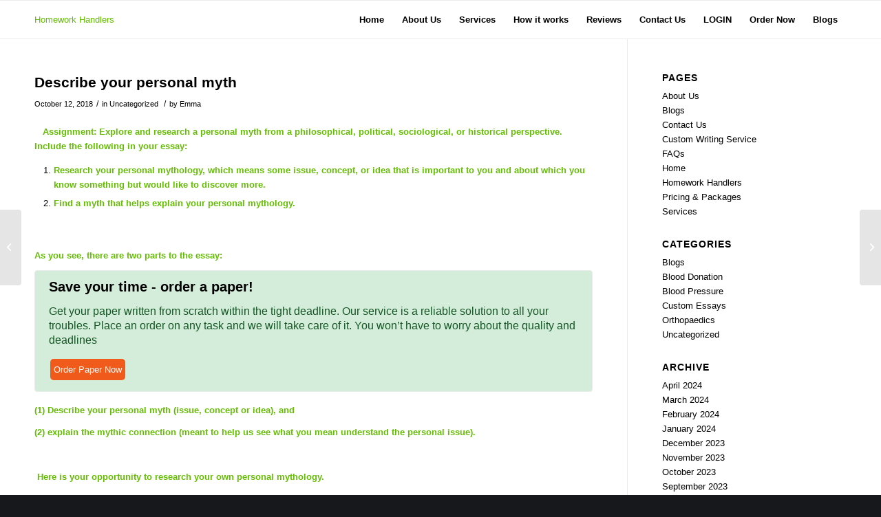

--- FILE ---
content_type: text/html; charset=UTF-8
request_url: https://homeworkhandlers.com/describe-your-personal-myth/
body_size: 17931
content:
<!DOCTYPE html>
<html lang="en-US" class="html_stretched responsive av-preloader-disabled av-default-lightbox  html_header_top html_logo_left html_main_nav_header html_menu_right html_custom html_header_sticky html_header_shrinking_disabled html_mobile_menu_phone html_header_searchicon_disabled html_content_align_center html_header_unstick_top_disabled html_header_stretch_disabled html_av-overlay-side html_av-overlay-side-classic html_av-submenu-noclone html_entry_id_10660 av-cookies-no-cookie-consent av-no-preview html_text_menu_active ">
<head>
<meta charset="UTF-8" />
<meta name="robots" content="index, follow" />


<!-- mobile setting -->
<meta name="viewport" content="width=device-width, initial-scale=1">

<!-- Scripts/CSS and wp_head hook -->
<title>Describe your personal myth &#8211; Homework Handlers</title>
<meta name='robots' content='max-image-preview:large' />
<link rel='dns-prefetch' href='//maxcdn.bootstrapcdn.com' />
<link rel="alternate" type="application/rss+xml" title="Homework Handlers &raquo; Feed" href="https://homeworkhandlers.com/feed/" />
<link rel="alternate" title="oEmbed (JSON)" type="application/json+oembed" href="https://homeworkhandlers.com/wp-json/oembed/1.0/embed?url=https%3A%2F%2Fhomeworkhandlers.com%2Fdescribe-your-personal-myth%2F" />
<link rel="alternate" title="oEmbed (XML)" type="text/xml+oembed" href="https://homeworkhandlers.com/wp-json/oembed/1.0/embed?url=https%3A%2F%2Fhomeworkhandlers.com%2Fdescribe-your-personal-myth%2F&#038;format=xml" />
<style id='wp-img-auto-sizes-contain-inline-css' type='text/css'>
img:is([sizes=auto i],[sizes^="auto," i]){contain-intrinsic-size:3000px 1500px}
/*# sourceURL=wp-img-auto-sizes-contain-inline-css */
</style>
<link rel='stylesheet' id='pt-cv-public-style-css' href='https://homeworkhandlers.com/wp-content/plugins/content-views-query-and-display-post-page/public/assets/css/cv.css?ver=4.3' type='text/css' media='all' />
<style id='wp-emoji-styles-inline-css' type='text/css'>

	img.wp-smiley, img.emoji {
		display: inline !important;
		border: none !important;
		box-shadow: none !important;
		height: 1em !important;
		width: 1em !important;
		margin: 0 0.07em !important;
		vertical-align: -0.1em !important;
		background: none !important;
		padding: 0 !important;
	}
/*# sourceURL=wp-emoji-styles-inline-css */
</style>
<style id='wp-block-library-inline-css' type='text/css'>
:root{--wp-block-synced-color:#7a00df;--wp-block-synced-color--rgb:122,0,223;--wp-bound-block-color:var(--wp-block-synced-color);--wp-editor-canvas-background:#ddd;--wp-admin-theme-color:#007cba;--wp-admin-theme-color--rgb:0,124,186;--wp-admin-theme-color-darker-10:#006ba1;--wp-admin-theme-color-darker-10--rgb:0,107,160.5;--wp-admin-theme-color-darker-20:#005a87;--wp-admin-theme-color-darker-20--rgb:0,90,135;--wp-admin-border-width-focus:2px}@media (min-resolution:192dpi){:root{--wp-admin-border-width-focus:1.5px}}.wp-element-button{cursor:pointer}:root .has-very-light-gray-background-color{background-color:#eee}:root .has-very-dark-gray-background-color{background-color:#313131}:root .has-very-light-gray-color{color:#eee}:root .has-very-dark-gray-color{color:#313131}:root .has-vivid-green-cyan-to-vivid-cyan-blue-gradient-background{background:linear-gradient(135deg,#00d084,#0693e3)}:root .has-purple-crush-gradient-background{background:linear-gradient(135deg,#34e2e4,#4721fb 50%,#ab1dfe)}:root .has-hazy-dawn-gradient-background{background:linear-gradient(135deg,#faaca8,#dad0ec)}:root .has-subdued-olive-gradient-background{background:linear-gradient(135deg,#fafae1,#67a671)}:root .has-atomic-cream-gradient-background{background:linear-gradient(135deg,#fdd79a,#004a59)}:root .has-nightshade-gradient-background{background:linear-gradient(135deg,#330968,#31cdcf)}:root .has-midnight-gradient-background{background:linear-gradient(135deg,#020381,#2874fc)}:root{--wp--preset--font-size--normal:16px;--wp--preset--font-size--huge:42px}.has-regular-font-size{font-size:1em}.has-larger-font-size{font-size:2.625em}.has-normal-font-size{font-size:var(--wp--preset--font-size--normal)}.has-huge-font-size{font-size:var(--wp--preset--font-size--huge)}.has-text-align-center{text-align:center}.has-text-align-left{text-align:left}.has-text-align-right{text-align:right}.has-fit-text{white-space:nowrap!important}#end-resizable-editor-section{display:none}.aligncenter{clear:both}.items-justified-left{justify-content:flex-start}.items-justified-center{justify-content:center}.items-justified-right{justify-content:flex-end}.items-justified-space-between{justify-content:space-between}.screen-reader-text{border:0;clip-path:inset(50%);height:1px;margin:-1px;overflow:hidden;padding:0;position:absolute;width:1px;word-wrap:normal!important}.screen-reader-text:focus{background-color:#ddd;clip-path:none;color:#444;display:block;font-size:1em;height:auto;left:5px;line-height:normal;padding:15px 23px 14px;text-decoration:none;top:5px;width:auto;z-index:100000}html :where(.has-border-color){border-style:solid}html :where([style*=border-top-color]){border-top-style:solid}html :where([style*=border-right-color]){border-right-style:solid}html :where([style*=border-bottom-color]){border-bottom-style:solid}html :where([style*=border-left-color]){border-left-style:solid}html :where([style*=border-width]){border-style:solid}html :where([style*=border-top-width]){border-top-style:solid}html :where([style*=border-right-width]){border-right-style:solid}html :where([style*=border-bottom-width]){border-bottom-style:solid}html :where([style*=border-left-width]){border-left-style:solid}html :where(img[class*=wp-image-]){height:auto;max-width:100%}:where(figure){margin:0 0 1em}html :where(.is-position-sticky){--wp-admin--admin-bar--position-offset:var(--wp-admin--admin-bar--height,0px)}@media screen and (max-width:600px){html :where(.is-position-sticky){--wp-admin--admin-bar--position-offset:0px}}

/*# sourceURL=wp-block-library-inline-css */
</style><style id='wp-block-heading-inline-css' type='text/css'>
h1:where(.wp-block-heading).has-background,h2:where(.wp-block-heading).has-background,h3:where(.wp-block-heading).has-background,h4:where(.wp-block-heading).has-background,h5:where(.wp-block-heading).has-background,h6:where(.wp-block-heading).has-background{padding:1.25em 2.375em}h1.has-text-align-left[style*=writing-mode]:where([style*=vertical-lr]),h1.has-text-align-right[style*=writing-mode]:where([style*=vertical-rl]),h2.has-text-align-left[style*=writing-mode]:where([style*=vertical-lr]),h2.has-text-align-right[style*=writing-mode]:where([style*=vertical-rl]),h3.has-text-align-left[style*=writing-mode]:where([style*=vertical-lr]),h3.has-text-align-right[style*=writing-mode]:where([style*=vertical-rl]),h4.has-text-align-left[style*=writing-mode]:where([style*=vertical-lr]),h4.has-text-align-right[style*=writing-mode]:where([style*=vertical-rl]),h5.has-text-align-left[style*=writing-mode]:where([style*=vertical-lr]),h5.has-text-align-right[style*=writing-mode]:where([style*=vertical-rl]),h6.has-text-align-left[style*=writing-mode]:where([style*=vertical-lr]),h6.has-text-align-right[style*=writing-mode]:where([style*=vertical-rl]){rotate:180deg}
/*# sourceURL=https://homeworkhandlers.com/wp-includes/blocks/heading/style.min.css */
</style>
<style id='wp-block-image-inline-css' type='text/css'>
.wp-block-image>a,.wp-block-image>figure>a{display:inline-block}.wp-block-image img{box-sizing:border-box;height:auto;max-width:100%;vertical-align:bottom}@media not (prefers-reduced-motion){.wp-block-image img.hide{visibility:hidden}.wp-block-image img.show{animation:show-content-image .4s}}.wp-block-image[style*=border-radius] img,.wp-block-image[style*=border-radius]>a{border-radius:inherit}.wp-block-image.has-custom-border img{box-sizing:border-box}.wp-block-image.aligncenter{text-align:center}.wp-block-image.alignfull>a,.wp-block-image.alignwide>a{width:100%}.wp-block-image.alignfull img,.wp-block-image.alignwide img{height:auto;width:100%}.wp-block-image .aligncenter,.wp-block-image .alignleft,.wp-block-image .alignright,.wp-block-image.aligncenter,.wp-block-image.alignleft,.wp-block-image.alignright{display:table}.wp-block-image .aligncenter>figcaption,.wp-block-image .alignleft>figcaption,.wp-block-image .alignright>figcaption,.wp-block-image.aligncenter>figcaption,.wp-block-image.alignleft>figcaption,.wp-block-image.alignright>figcaption{caption-side:bottom;display:table-caption}.wp-block-image .alignleft{float:left;margin:.5em 1em .5em 0}.wp-block-image .alignright{float:right;margin:.5em 0 .5em 1em}.wp-block-image .aligncenter{margin-left:auto;margin-right:auto}.wp-block-image :where(figcaption){margin-bottom:1em;margin-top:.5em}.wp-block-image.is-style-circle-mask img{border-radius:9999px}@supports ((-webkit-mask-image:none) or (mask-image:none)) or (-webkit-mask-image:none){.wp-block-image.is-style-circle-mask img{border-radius:0;-webkit-mask-image:url('data:image/svg+xml;utf8,<svg viewBox="0 0 100 100" xmlns="http://www.w3.org/2000/svg"><circle cx="50" cy="50" r="50"/></svg>');mask-image:url('data:image/svg+xml;utf8,<svg viewBox="0 0 100 100" xmlns="http://www.w3.org/2000/svg"><circle cx="50" cy="50" r="50"/></svg>');mask-mode:alpha;-webkit-mask-position:center;mask-position:center;-webkit-mask-repeat:no-repeat;mask-repeat:no-repeat;-webkit-mask-size:contain;mask-size:contain}}:root :where(.wp-block-image.is-style-rounded img,.wp-block-image .is-style-rounded img){border-radius:9999px}.wp-block-image figure{margin:0}.wp-lightbox-container{display:flex;flex-direction:column;position:relative}.wp-lightbox-container img{cursor:zoom-in}.wp-lightbox-container img:hover+button{opacity:1}.wp-lightbox-container button{align-items:center;backdrop-filter:blur(16px) saturate(180%);background-color:#5a5a5a40;border:none;border-radius:4px;cursor:zoom-in;display:flex;height:20px;justify-content:center;opacity:0;padding:0;position:absolute;right:16px;text-align:center;top:16px;width:20px;z-index:100}@media not (prefers-reduced-motion){.wp-lightbox-container button{transition:opacity .2s ease}}.wp-lightbox-container button:focus-visible{outline:3px auto #5a5a5a40;outline:3px auto -webkit-focus-ring-color;outline-offset:3px}.wp-lightbox-container button:hover{cursor:pointer;opacity:1}.wp-lightbox-container button:focus{opacity:1}.wp-lightbox-container button:focus,.wp-lightbox-container button:hover,.wp-lightbox-container button:not(:hover):not(:active):not(.has-background){background-color:#5a5a5a40;border:none}.wp-lightbox-overlay{box-sizing:border-box;cursor:zoom-out;height:100vh;left:0;overflow:hidden;position:fixed;top:0;visibility:hidden;width:100%;z-index:100000}.wp-lightbox-overlay .close-button{align-items:center;cursor:pointer;display:flex;justify-content:center;min-height:40px;min-width:40px;padding:0;position:absolute;right:calc(env(safe-area-inset-right) + 16px);top:calc(env(safe-area-inset-top) + 16px);z-index:5000000}.wp-lightbox-overlay .close-button:focus,.wp-lightbox-overlay .close-button:hover,.wp-lightbox-overlay .close-button:not(:hover):not(:active):not(.has-background){background:none;border:none}.wp-lightbox-overlay .lightbox-image-container{height:var(--wp--lightbox-container-height);left:50%;overflow:hidden;position:absolute;top:50%;transform:translate(-50%,-50%);transform-origin:top left;width:var(--wp--lightbox-container-width);z-index:9999999999}.wp-lightbox-overlay .wp-block-image{align-items:center;box-sizing:border-box;display:flex;height:100%;justify-content:center;margin:0;position:relative;transform-origin:0 0;width:100%;z-index:3000000}.wp-lightbox-overlay .wp-block-image img{height:var(--wp--lightbox-image-height);min-height:var(--wp--lightbox-image-height);min-width:var(--wp--lightbox-image-width);width:var(--wp--lightbox-image-width)}.wp-lightbox-overlay .wp-block-image figcaption{display:none}.wp-lightbox-overlay button{background:none;border:none}.wp-lightbox-overlay .scrim{background-color:#fff;height:100%;opacity:.9;position:absolute;width:100%;z-index:2000000}.wp-lightbox-overlay.active{visibility:visible}@media not (prefers-reduced-motion){.wp-lightbox-overlay.active{animation:turn-on-visibility .25s both}.wp-lightbox-overlay.active img{animation:turn-on-visibility .35s both}.wp-lightbox-overlay.show-closing-animation:not(.active){animation:turn-off-visibility .35s both}.wp-lightbox-overlay.show-closing-animation:not(.active) img{animation:turn-off-visibility .25s both}.wp-lightbox-overlay.zoom.active{animation:none;opacity:1;visibility:visible}.wp-lightbox-overlay.zoom.active .lightbox-image-container{animation:lightbox-zoom-in .4s}.wp-lightbox-overlay.zoom.active .lightbox-image-container img{animation:none}.wp-lightbox-overlay.zoom.active .scrim{animation:turn-on-visibility .4s forwards}.wp-lightbox-overlay.zoom.show-closing-animation:not(.active){animation:none}.wp-lightbox-overlay.zoom.show-closing-animation:not(.active) .lightbox-image-container{animation:lightbox-zoom-out .4s}.wp-lightbox-overlay.zoom.show-closing-animation:not(.active) .lightbox-image-container img{animation:none}.wp-lightbox-overlay.zoom.show-closing-animation:not(.active) .scrim{animation:turn-off-visibility .4s forwards}}@keyframes show-content-image{0%{visibility:hidden}99%{visibility:hidden}to{visibility:visible}}@keyframes turn-on-visibility{0%{opacity:0}to{opacity:1}}@keyframes turn-off-visibility{0%{opacity:1;visibility:visible}99%{opacity:0;visibility:visible}to{opacity:0;visibility:hidden}}@keyframes lightbox-zoom-in{0%{transform:translate(calc((-100vw + var(--wp--lightbox-scrollbar-width))/2 + var(--wp--lightbox-initial-left-position)),calc(-50vh + var(--wp--lightbox-initial-top-position))) scale(var(--wp--lightbox-scale))}to{transform:translate(-50%,-50%) scale(1)}}@keyframes lightbox-zoom-out{0%{transform:translate(-50%,-50%) scale(1);visibility:visible}99%{visibility:visible}to{transform:translate(calc((-100vw + var(--wp--lightbox-scrollbar-width))/2 + var(--wp--lightbox-initial-left-position)),calc(-50vh + var(--wp--lightbox-initial-top-position))) scale(var(--wp--lightbox-scale));visibility:hidden}}
/*# sourceURL=https://homeworkhandlers.com/wp-includes/blocks/image/style.min.css */
</style>
<style id='wp-block-paragraph-inline-css' type='text/css'>
.is-small-text{font-size:.875em}.is-regular-text{font-size:1em}.is-large-text{font-size:2.25em}.is-larger-text{font-size:3em}.has-drop-cap:not(:focus):first-letter{float:left;font-size:8.4em;font-style:normal;font-weight:100;line-height:.68;margin:.05em .1em 0 0;text-transform:uppercase}body.rtl .has-drop-cap:not(:focus):first-letter{float:none;margin-left:.1em}p.has-drop-cap.has-background{overflow:hidden}:root :where(p.has-background){padding:1.25em 2.375em}:where(p.has-text-color:not(.has-link-color)) a{color:inherit}p.has-text-align-left[style*="writing-mode:vertical-lr"],p.has-text-align-right[style*="writing-mode:vertical-rl"]{rotate:180deg}
/*# sourceURL=https://homeworkhandlers.com/wp-includes/blocks/paragraph/style.min.css */
</style>
<style id='global-styles-inline-css' type='text/css'>
:root{--wp--preset--aspect-ratio--square: 1;--wp--preset--aspect-ratio--4-3: 4/3;--wp--preset--aspect-ratio--3-4: 3/4;--wp--preset--aspect-ratio--3-2: 3/2;--wp--preset--aspect-ratio--2-3: 2/3;--wp--preset--aspect-ratio--16-9: 16/9;--wp--preset--aspect-ratio--9-16: 9/16;--wp--preset--color--black: #000000;--wp--preset--color--cyan-bluish-gray: #abb8c3;--wp--preset--color--white: #ffffff;--wp--preset--color--pale-pink: #f78da7;--wp--preset--color--vivid-red: #cf2e2e;--wp--preset--color--luminous-vivid-orange: #ff6900;--wp--preset--color--luminous-vivid-amber: #fcb900;--wp--preset--color--light-green-cyan: #7bdcb5;--wp--preset--color--vivid-green-cyan: #00d084;--wp--preset--color--pale-cyan-blue: #8ed1fc;--wp--preset--color--vivid-cyan-blue: #0693e3;--wp--preset--color--vivid-purple: #9b51e0;--wp--preset--gradient--vivid-cyan-blue-to-vivid-purple: linear-gradient(135deg,rgb(6,147,227) 0%,rgb(155,81,224) 100%);--wp--preset--gradient--light-green-cyan-to-vivid-green-cyan: linear-gradient(135deg,rgb(122,220,180) 0%,rgb(0,208,130) 100%);--wp--preset--gradient--luminous-vivid-amber-to-luminous-vivid-orange: linear-gradient(135deg,rgb(252,185,0) 0%,rgb(255,105,0) 100%);--wp--preset--gradient--luminous-vivid-orange-to-vivid-red: linear-gradient(135deg,rgb(255,105,0) 0%,rgb(207,46,46) 100%);--wp--preset--gradient--very-light-gray-to-cyan-bluish-gray: linear-gradient(135deg,rgb(238,238,238) 0%,rgb(169,184,195) 100%);--wp--preset--gradient--cool-to-warm-spectrum: linear-gradient(135deg,rgb(74,234,220) 0%,rgb(151,120,209) 20%,rgb(207,42,186) 40%,rgb(238,44,130) 60%,rgb(251,105,98) 80%,rgb(254,248,76) 100%);--wp--preset--gradient--blush-light-purple: linear-gradient(135deg,rgb(255,206,236) 0%,rgb(152,150,240) 100%);--wp--preset--gradient--blush-bordeaux: linear-gradient(135deg,rgb(254,205,165) 0%,rgb(254,45,45) 50%,rgb(107,0,62) 100%);--wp--preset--gradient--luminous-dusk: linear-gradient(135deg,rgb(255,203,112) 0%,rgb(199,81,192) 50%,rgb(65,88,208) 100%);--wp--preset--gradient--pale-ocean: linear-gradient(135deg,rgb(255,245,203) 0%,rgb(182,227,212) 50%,rgb(51,167,181) 100%);--wp--preset--gradient--electric-grass: linear-gradient(135deg,rgb(202,248,128) 0%,rgb(113,206,126) 100%);--wp--preset--gradient--midnight: linear-gradient(135deg,rgb(2,3,129) 0%,rgb(40,116,252) 100%);--wp--preset--font-size--small: 13px;--wp--preset--font-size--medium: 20px;--wp--preset--font-size--large: 36px;--wp--preset--font-size--x-large: 42px;--wp--preset--spacing--20: 0.44rem;--wp--preset--spacing--30: 0.67rem;--wp--preset--spacing--40: 1rem;--wp--preset--spacing--50: 1.5rem;--wp--preset--spacing--60: 2.25rem;--wp--preset--spacing--70: 3.38rem;--wp--preset--spacing--80: 5.06rem;--wp--preset--shadow--natural: 6px 6px 9px rgba(0, 0, 0, 0.2);--wp--preset--shadow--deep: 12px 12px 50px rgba(0, 0, 0, 0.4);--wp--preset--shadow--sharp: 6px 6px 0px rgba(0, 0, 0, 0.2);--wp--preset--shadow--outlined: 6px 6px 0px -3px rgb(255, 255, 255), 6px 6px rgb(0, 0, 0);--wp--preset--shadow--crisp: 6px 6px 0px rgb(0, 0, 0);}:where(.is-layout-flex){gap: 0.5em;}:where(.is-layout-grid){gap: 0.5em;}body .is-layout-flex{display: flex;}.is-layout-flex{flex-wrap: wrap;align-items: center;}.is-layout-flex > :is(*, div){margin: 0;}body .is-layout-grid{display: grid;}.is-layout-grid > :is(*, div){margin: 0;}:where(.wp-block-columns.is-layout-flex){gap: 2em;}:where(.wp-block-columns.is-layout-grid){gap: 2em;}:where(.wp-block-post-template.is-layout-flex){gap: 1.25em;}:where(.wp-block-post-template.is-layout-grid){gap: 1.25em;}.has-black-color{color: var(--wp--preset--color--black) !important;}.has-cyan-bluish-gray-color{color: var(--wp--preset--color--cyan-bluish-gray) !important;}.has-white-color{color: var(--wp--preset--color--white) !important;}.has-pale-pink-color{color: var(--wp--preset--color--pale-pink) !important;}.has-vivid-red-color{color: var(--wp--preset--color--vivid-red) !important;}.has-luminous-vivid-orange-color{color: var(--wp--preset--color--luminous-vivid-orange) !important;}.has-luminous-vivid-amber-color{color: var(--wp--preset--color--luminous-vivid-amber) !important;}.has-light-green-cyan-color{color: var(--wp--preset--color--light-green-cyan) !important;}.has-vivid-green-cyan-color{color: var(--wp--preset--color--vivid-green-cyan) !important;}.has-pale-cyan-blue-color{color: var(--wp--preset--color--pale-cyan-blue) !important;}.has-vivid-cyan-blue-color{color: var(--wp--preset--color--vivid-cyan-blue) !important;}.has-vivid-purple-color{color: var(--wp--preset--color--vivid-purple) !important;}.has-black-background-color{background-color: var(--wp--preset--color--black) !important;}.has-cyan-bluish-gray-background-color{background-color: var(--wp--preset--color--cyan-bluish-gray) !important;}.has-white-background-color{background-color: var(--wp--preset--color--white) !important;}.has-pale-pink-background-color{background-color: var(--wp--preset--color--pale-pink) !important;}.has-vivid-red-background-color{background-color: var(--wp--preset--color--vivid-red) !important;}.has-luminous-vivid-orange-background-color{background-color: var(--wp--preset--color--luminous-vivid-orange) !important;}.has-luminous-vivid-amber-background-color{background-color: var(--wp--preset--color--luminous-vivid-amber) !important;}.has-light-green-cyan-background-color{background-color: var(--wp--preset--color--light-green-cyan) !important;}.has-vivid-green-cyan-background-color{background-color: var(--wp--preset--color--vivid-green-cyan) !important;}.has-pale-cyan-blue-background-color{background-color: var(--wp--preset--color--pale-cyan-blue) !important;}.has-vivid-cyan-blue-background-color{background-color: var(--wp--preset--color--vivid-cyan-blue) !important;}.has-vivid-purple-background-color{background-color: var(--wp--preset--color--vivid-purple) !important;}.has-black-border-color{border-color: var(--wp--preset--color--black) !important;}.has-cyan-bluish-gray-border-color{border-color: var(--wp--preset--color--cyan-bluish-gray) !important;}.has-white-border-color{border-color: var(--wp--preset--color--white) !important;}.has-pale-pink-border-color{border-color: var(--wp--preset--color--pale-pink) !important;}.has-vivid-red-border-color{border-color: var(--wp--preset--color--vivid-red) !important;}.has-luminous-vivid-orange-border-color{border-color: var(--wp--preset--color--luminous-vivid-orange) !important;}.has-luminous-vivid-amber-border-color{border-color: var(--wp--preset--color--luminous-vivid-amber) !important;}.has-light-green-cyan-border-color{border-color: var(--wp--preset--color--light-green-cyan) !important;}.has-vivid-green-cyan-border-color{border-color: var(--wp--preset--color--vivid-green-cyan) !important;}.has-pale-cyan-blue-border-color{border-color: var(--wp--preset--color--pale-cyan-blue) !important;}.has-vivid-cyan-blue-border-color{border-color: var(--wp--preset--color--vivid-cyan-blue) !important;}.has-vivid-purple-border-color{border-color: var(--wp--preset--color--vivid-purple) !important;}.has-vivid-cyan-blue-to-vivid-purple-gradient-background{background: var(--wp--preset--gradient--vivid-cyan-blue-to-vivid-purple) !important;}.has-light-green-cyan-to-vivid-green-cyan-gradient-background{background: var(--wp--preset--gradient--light-green-cyan-to-vivid-green-cyan) !important;}.has-luminous-vivid-amber-to-luminous-vivid-orange-gradient-background{background: var(--wp--preset--gradient--luminous-vivid-amber-to-luminous-vivid-orange) !important;}.has-luminous-vivid-orange-to-vivid-red-gradient-background{background: var(--wp--preset--gradient--luminous-vivid-orange-to-vivid-red) !important;}.has-very-light-gray-to-cyan-bluish-gray-gradient-background{background: var(--wp--preset--gradient--very-light-gray-to-cyan-bluish-gray) !important;}.has-cool-to-warm-spectrum-gradient-background{background: var(--wp--preset--gradient--cool-to-warm-spectrum) !important;}.has-blush-light-purple-gradient-background{background: var(--wp--preset--gradient--blush-light-purple) !important;}.has-blush-bordeaux-gradient-background{background: var(--wp--preset--gradient--blush-bordeaux) !important;}.has-luminous-dusk-gradient-background{background: var(--wp--preset--gradient--luminous-dusk) !important;}.has-pale-ocean-gradient-background{background: var(--wp--preset--gradient--pale-ocean) !important;}.has-electric-grass-gradient-background{background: var(--wp--preset--gradient--electric-grass) !important;}.has-midnight-gradient-background{background: var(--wp--preset--gradient--midnight) !important;}.has-small-font-size{font-size: var(--wp--preset--font-size--small) !important;}.has-medium-font-size{font-size: var(--wp--preset--font-size--medium) !important;}.has-large-font-size{font-size: var(--wp--preset--font-size--large) !important;}.has-x-large-font-size{font-size: var(--wp--preset--font-size--x-large) !important;}
/*# sourceURL=global-styles-inline-css */
</style>

<style id='classic-theme-styles-inline-css' type='text/css'>
/*! This file is auto-generated */
.wp-block-button__link{color:#fff;background-color:#32373c;border-radius:9999px;box-shadow:none;text-decoration:none;padding:calc(.667em + 2px) calc(1.333em + 2px);font-size:1.125em}.wp-block-file__button{background:#32373c;color:#fff;text-decoration:none}
/*# sourceURL=/wp-includes/css/classic-themes.min.css */
</style>
<link rel='stylesheet' id='inf-font-awesome-css' href='https://homeworkhandlers.com/wp-content/plugins/blog-designer-pack/assets/css/font-awesome.min.css?ver=4.0.9' type='text/css' media='all' />
<link rel='stylesheet' id='owl-carousel-css' href='https://homeworkhandlers.com/wp-content/plugins/blog-designer-pack/assets/css/owl.carousel.min.css?ver=4.0.9' type='text/css' media='all' />
<link rel='stylesheet' id='bdpp-public-style-css' href='https://homeworkhandlers.com/wp-content/plugins/blog-designer-pack/assets/css/bdpp-public.min.css?ver=4.0.9' type='text/css' media='all' />
<link rel='stylesheet' id='mediaelement-css' href='https://homeworkhandlers.com/wp-includes/js/mediaelement/mediaelementplayer-legacy.min.css?ver=4.2.17' type='text/css' media='all' />
<link rel='stylesheet' id='wp-mediaelement-css' href='https://homeworkhandlers.com/wp-includes/js/mediaelement/wp-mediaelement.min.css?ver=6.9' type='text/css' media='all' />
<link rel='stylesheet' id='bootstrap_css-css' href='//maxcdn.bootstrapcdn.com/bootstrap/4.1.1/css/bootstrap.min.css?ver=6.9' type='text/css' media='all' />
<link rel='stylesheet' id='avia-merged-styles-css' href='https://homeworkhandlers.com/wp-content/uploads/dynamic_avia/avia-merged-styles-97aab0661aa2c03a7da1e39ffa7f22e7.css' type='text/css' media='all' />
<script type="text/javascript" src="https://homeworkhandlers.com/wp-includes/js/jquery/jquery.min.js?ver=3.7.1" id="jquery-core-js"></script>
<script type="text/javascript" src="https://homeworkhandlers.com/wp-includes/js/jquery/jquery-migrate.min.js?ver=3.4.1" id="jquery-migrate-js"></script>
<script type="text/javascript" src="//maxcdn.bootstrapcdn.com/bootstrap/4.1.1/js/bootstrap.min.js?ver=6.9" id="jqueryexample-js"></script>
<link rel="https://api.w.org/" href="https://homeworkhandlers.com/wp-json/" /><link rel="alternate" title="JSON" type="application/json" href="https://homeworkhandlers.com/wp-json/wp/v2/posts/10660" /><link rel="EditURI" type="application/rsd+xml" title="RSD" href="https://homeworkhandlers.com/xmlrpc.php?rsd" />
<meta name="generator" content="WordPress 6.9" />
<link rel="canonical" href="https://homeworkhandlers.com/describe-your-personal-myth/" />
<link rel='shortlink' href='https://homeworkhandlers.com/?p=10660' />
<link rel="profile" href="http://gmpg.org/xfn/11" />
<link rel="alternate" type="application/rss+xml" title="Homework Handlers RSS2 Feed" href="https://homeworkhandlers.com/feed/" />
<link rel="pingback" href="https://homeworkhandlers.com/xmlrpc.php" />

<style type='text/css' media='screen'>
 #top #header_main > .container, #top #header_main > .container .main_menu  .av-main-nav > li > a, #top #header_main #menu-item-shop .cart_dropdown_link{ height:55px; line-height: 55px; }
 .html_top_nav_header .av-logo-container{ height:55px;  }
 .html_header_top.html_header_sticky #top #wrap_all #main{ padding-top:55px; } 
</style>
<!--[if lt IE 9]><script src="https://homeworkhandlers.com/wp-content/themes/enfold/js/html5shiv.js"></script><![endif]-->


<!-- To speed up the rendering and to display the site as fast as possible to the user we include some styles and scripts for above the fold content inline -->
<script type="text/javascript">'use strict';var avia_is_mobile=!1;if(/Android|webOS|iPhone|iPad|iPod|BlackBerry|IEMobile|Opera Mini/i.test(navigator.userAgent)&&'ontouchstart' in document.documentElement){avia_is_mobile=!0;document.documentElement.className+=' avia_mobile '}
else{document.documentElement.className+=' avia_desktop '};document.documentElement.className+=' js_active ';(function(){var e=['-webkit-','-moz-','-ms-',''],n='';for(var t in e){if(e[t]+'transform' in document.documentElement.style){document.documentElement.className+=' avia_transform ';n=e[t]+'transform'};if(e[t]+'perspective' in document.documentElement.style)document.documentElement.className+=' avia_transform3d '};if(typeof document.getElementsByClassName=='function'&&typeof document.documentElement.getBoundingClientRect=='function'&&avia_is_mobile==!1){if(n&&window.innerHeight>0){setTimeout(function(){var e=0,o={},a=0,t=document.getElementsByClassName('av-parallax'),i=window.pageYOffset||document.documentElement.scrollTop;for(e=0;e<t.length;e++){t[e].style.top='0px';o=t[e].getBoundingClientRect();a=Math.ceil((window.innerHeight+i-o.top)*0.3);t[e].style[n]='translate(0px, '+a+'px)';t[e].style.top='auto';t[e].className+=' enabled-parallax '}},50)}}})();</script><link rel="icon" href="https://homeworkhandlers.com/wp-content/uploads/2018/08/cropped-aplus-white-BG--32x32.jpg" sizes="32x32" />
<link rel="icon" href="https://homeworkhandlers.com/wp-content/uploads/2018/08/cropped-aplus-white-BG--192x192.jpg" sizes="192x192" />
<link rel="apple-touch-icon" href="https://homeworkhandlers.com/wp-content/uploads/2018/08/cropped-aplus-white-BG--180x180.jpg" />
<meta name="msapplication-TileImage" content="https://homeworkhandlers.com/wp-content/uploads/2018/08/cropped-aplus-white-BG--270x270.jpg" />
<style type='text/css'>
@font-face {font-family: 'entypo-fontello'; font-weight: normal; font-style: normal; font-display: auto;
src: url('https://homeworkhandlers.com/wp-content/themes/enfold/config-templatebuilder/avia-template-builder/assets/fonts/entypo-fontello.eot');
src: url('https://homeworkhandlers.com/wp-content/themes/enfold/config-templatebuilder/avia-template-builder/assets/fonts/entypo-fontello.eot?#iefix') format('embedded-opentype'), 
url('https://homeworkhandlers.com/wp-content/themes/enfold/config-templatebuilder/avia-template-builder/assets/fonts/entypo-fontello.woff') format('woff'), 
url('https://homeworkhandlers.com/wp-content/themes/enfold/config-templatebuilder/avia-template-builder/assets/fonts/entypo-fontello.ttf') format('truetype'), 
url('https://homeworkhandlers.com/wp-content/themes/enfold/config-templatebuilder/avia-template-builder/assets/fonts/entypo-fontello.svg#entypo-fontello') format('svg');
} #top .avia-font-entypo-fontello, body .avia-font-entypo-fontello, html body [data-av_iconfont='entypo-fontello']:before{ font-family: 'entypo-fontello'; }
</style>

<!--
Debugging Info for Theme support: 

Theme: Enfold
Version: 4.6.3.1
Installed: enfold
AviaFramework Version: 5.0
AviaBuilder Version: 0.9.5
aviaElementManager Version: 1.0.1
ML:4G-PU:20-PLA:7
WP:6.9
Compress: CSS:all theme files - JS:all theme files
Updates: disabled
PLAu:6
-->
</head>




<body id="top" class="wp-singular post-template-default single single-post postid-10660 single-format-standard wp-theme-enfold  rtl_columns stretched helvetica-neue-websave helvetica_neue" itemscope="itemscope" itemtype="https://schema.org/WebPage" >

	
	<div id='wrap_all'>

	
<header id='header' class='all_colors header_color light_bg_color  av_header_top av_logo_left av_main_nav_header av_menu_right av_custom av_header_sticky av_header_shrinking_disabled av_header_stretch_disabled av_mobile_menu_phone av_header_searchicon_disabled av_header_unstick_top_disabled av_bottom_nav_disabled  av_header_border_disabled'  role="banner" itemscope="itemscope" itemtype="https://schema.org/WPHeader" >

		<div  id='header_main' class='container_wrap container_wrap_logo'>
	
        <div class='container av-logo-container'><div class='inner-container'><span class='logo bg-logo'><a href='https://homeworkhandlers.com/'>Homework Handlers</a></span><nav class='main_menu' data-selectname='Select a page'  role="navigation" itemscope="itemscope" itemtype="https://schema.org/SiteNavigationElement" ><div class="avia-menu av-main-nav-wrap"><ul id="avia-menu" class="menu av-main-nav"><li id="menu-item-209431" class="menu-item menu-item-type-post_type menu-item-object-page menu-item-home menu-item-top-level menu-item-top-level-1"><a href="https://homeworkhandlers.com/" itemprop="url"><span class="avia-bullet"></span><span class="avia-menu-text">Home</span><span class="avia-menu-fx"><span class="avia-arrow-wrap"><span class="avia-arrow"></span></span></span></a></li>
<li id="menu-item-45901" class="menu-item menu-item-type-post_type menu-item-object-page menu-item-top-level menu-item-top-level-2"><a href="https://homeworkhandlers.com/about-us/" itemprop="url"><span class="avia-bullet"></span><span class="avia-menu-text">About Us</span><span class="avia-menu-fx"><span class="avia-arrow-wrap"><span class="avia-arrow"></span></span></span></a></li>
<li id="menu-item-45900" class="menu-item menu-item-type-post_type menu-item-object-page menu-item-has-children menu-item-top-level menu-item-top-level-3"><a href="https://homeworkhandlers.com/services/" itemprop="url"><span class="avia-bullet"></span><span class="avia-menu-text">Services</span><span class="avia-menu-fx"><span class="avia-arrow-wrap"><span class="avia-arrow"></span></span></span></a>


<ul class="sub-menu">
	<li id="menu-item-360878" class="menu-item menu-item-type-post_type menu-item-object-page"><a href="https://homeworkhandlers.com/custom-essays/" itemprop="url"><span class="avia-bullet"></span><span class="avia-menu-text">Custom Writing Service</span></a></li>
</ul>
</li>
<li id="menu-item-209430" class="menu-item menu-item-type-custom menu-item-object-custom menu-item-top-level menu-item-top-level-4"><a href="/#how-it-work" itemprop="url"><span class="avia-bullet"></span><span class="avia-menu-text">How it works</span><span class="avia-menu-fx"><span class="avia-arrow-wrap"><span class="avia-arrow"></span></span></span></a></li>
<li id="menu-item-77501" class="menu-item menu-item-type-custom menu-item-object-custom menu-item-top-level menu-item-top-level-5"><a href="https://homeworkhandlers.com/order/writer/testimonials" itemprop="url"><span class="avia-bullet"></span><span class="avia-menu-text">Reviews</span><span class="avia-menu-fx"><span class="avia-arrow-wrap"><span class="avia-arrow"></span></span></span></a></li>
<li id="menu-item-45899" class="menu-item menu-item-type-post_type menu-item-object-page menu-item-top-level menu-item-top-level-6"><a href="https://homeworkhandlers.com/contact-us/" itemprop="url"><span class="avia-bullet"></span><span class="avia-menu-text">Contact Us</span><span class="avia-menu-fx"><span class="avia-arrow-wrap"><span class="avia-arrow"></span></span></span></a></li>
<li id="menu-item-209420" class="menu-item menu-item-type-custom menu-item-object-custom menu-item-top-level menu-item-top-level-7"><a href="https://homeworkhandlers.com/order/user/login" itemprop="url"><span class="avia-bullet"></span><span class="avia-menu-text">LOGIN</span><span class="avia-menu-fx"><span class="avia-arrow-wrap"><span class="avia-arrow"></span></span></span></a></li>
<li id="menu-item-209366" class="menu-item menu-item-type-custom menu-item-object-custom menu-item-top-level menu-item-top-level-8"><a href="/order" itemprop="url"><span class="avia-bullet"></span><span class="avia-menu-text">Order Now</span><span class="avia-menu-fx"><span class="avia-arrow-wrap"><span class="avia-arrow"></span></span></span></a></li>
<li id="menu-item-360856" class="menu-item menu-item-type-post_type menu-item-object-page menu-item-top-level menu-item-top-level-9"><a href="https://homeworkhandlers.com/blogs/" itemprop="url"><span class="avia-bullet"></span><span class="avia-menu-text">Blogs</span><span class="avia-menu-fx"><span class="avia-arrow-wrap"><span class="avia-arrow"></span></span></span></a></li>
<li class="av-burger-menu-main menu-item-avia-special ">
	        			<a href="#">
							<span class="av-hamburger av-hamburger--spin av-js-hamburger">
					        <span class="av-hamburger-box">
						          <span class="av-hamburger-inner"></span>
						          <strong>Menu</strong>
					        </span>
							</span>
						</a>
	        		   </li></ul></div></nav></div> </div> 
		<!-- end container_wrap-->
		</div>
		<div class='header_bg'></div>

<!-- end header -->
</header>
		
	<div id='main' class='all_colors' data-scroll-offset='55'>

	
		<div class='container_wrap container_wrap_first main_color sidebar_right'>

			<div class='container template-blog template-single-blog '>

				<main class='content units av-content-small alpha '  role="main" itemscope="itemscope" itemtype="https://schema.org/Blog" >

                    <article class='post-entry post-entry-type-standard post-entry-10660 post-loop-1 post-parity-odd post-entry-last single-big  post-10660 post type-post status-publish format-standard hentry category-uncategorized'  itemscope="itemscope" itemtype="https://schema.org/BlogPosting" itemprop="blogPost" ><div class='blog-meta'></div><div class='entry-content-wrapper clearfix standard-content'><header class="entry-content-header"><h1 class='post-title entry-title '  itemprop="headline" >	<a href='https://homeworkhandlers.com/describe-your-personal-myth/' rel='bookmark' title='Permanent Link: Describe your personal myth'>Describe your personal myth			<span class='post-format-icon minor-meta'></span>	</a></h1><span class='post-meta-infos'><time class='date-container minor-meta updated' >October 12, 2018</time><span class='text-sep text-sep-date'>/</span><span class="blog-categories minor-meta">in <a href="https://homeworkhandlers.com/category/uncategorized/" rel="tag">Uncategorized</a> </span><span class="text-sep text-sep-cat">/</span><span class="blog-author minor-meta">by <span class="entry-author-link" ><span class="vcard author"><span class="fn"><a href="https://homeworkhandlers.com/author/emma/" title="Posts by Emma" rel="author">Emma</a></span></span></span></span></span></header><div class="entry-content"  itemprop="text" ><p><strong>   Assignment: Explore and research a personal myth from a philosophical, political, sociological, or historical perspective. Include the following in your essay:</strong></p>
<ol>
<li><strong>Research your personal mythology, which means some issue, concept, or idea that is important to you and about which you know something but would like to discover more.</strong></li>
<li><strong>Find a myth that helps explain your personal mythology.</strong></li>
</ol>
<p><strong> </strong></p>
<p><strong>As you see, there are two parts to the essay:</strong></p><div>  <style>
				          #button {
    background-color: #F05A1A;
    border: 5px;
    border-radius: 5px;
    color: white;
    padding: 5px 5px;
    text-align: center;
    text-decoration: none;
    display: inline-block;
    font-size: 13px;
    margin: 4px 2px;
    cursor: pointer;
  }

				    </style>
				    
				    <div class="alert alert-success">
				    <h3><span id="Save_your_time_-_order_a_paper">Save your time - order a paper!</span></h3>
  <p style="font-size: 16px;">Get your paper written from scratch within the tight deadline. Our service is a reliable solution to all your troubles. Place an order on any task and we will take care of it. You won’t have to worry about the quality and deadlines

</p>
<a href="/order" id="button">Order Paper Now</a>
</div></div>


 
<p><strong>(1) Describe your personal myth (issue, concept or idea), and</strong></p>
<p><strong>(2) explain the mythic connection (meant to help us see what you mean understand the personal issue).</strong></p>
<p><strong> </strong></p>
<p><strong> Here is your opportunity to research your own personal mythology.</strong></p>
<p><strong>Your essay is to be ten-twelve (10-12) pages with at least four sources.</strong></p>
<p><strong>Use MLA Documentation Format and add a Works Cited page.</strong></p>
<p><strong>Use 12 font, Times New Roman or equivalent, double-spaced, and add a title.</strong></p>
<p><strong> </strong></p>
<p><strong> </strong></p>
<p><strong> </strong></p>
<p><strong>This is the promit that you must stick with it… I need it high school level, I mean simpel words and few gremmer mistakes. And I already have 4 pages I need 4 pages more. Also, I need you to add photo 1 or 2 images. </strong></p>
<p>Bader Aleidan</p>
<p>Prof. Marlene Pearson</p>
<p>English 113B</p>
<p>(Last Draft, Essay #2)</p>
<p>The Positive Powerful of Islam<br>
Revolution</p>
<p>Islam is the second largest population in this world. From the beginning of Islam history. Before Islam, The Arabs were living a measurable life. They were drinking Alcohol and gambling most of the time. The tribe is called “Quraysh,” they located in “Arab Peninsula” which is divided to seven countries. These countries are Saudi Arabia, Kuwait, Bahrain, Qatar, United Arab Emirates, Oman and Yemen in these days. Quraysh were a powerful merchant tribe that controlled Mecca and its Ka’aba. The prophet Mohammed (ص)(peace be up on him,) and his tribe were following their religion. Al-Lat, Al-Uzza and Manat were the daughters of God in their believes. Al-Uzza is one of three the goddesses that people were worshiped in Ma’aka. As Monaghan states that Al-Uzza is the mighty God. Circumambulation was in Quaraysh’s religion; they were parading around Al-Uzza God. “With Al-Lat and Mana¯ t, this goddess composed the ‘‘daughters of Allah.’’ She was considered the most recent of the three, associated with oracular pronouncements. But monotheistic writers connected her, as they did other goddesses, with evil; the early Christian writer Jerome specifically described Uzza as a form of the fallen angel Lucifer,” said Monaghan. Those three Goddesses were the guidance for Quaraysh tribe. The prophet Mohammed (ص) was known the sincere and entrusted. His tribe trusted him. Quaraysh’s main god was Hubal. According to The Oxford Handbook of Late Antiquity, “The Qurayshite pantheon was composed principally of idols that were in the Haram of Makka, that is, Hubal (the most important and oldest deity), Manaf, Isaf, and Na’ila.”</p>
</div><footer class="entry-footer"><div class='av-share-box'><h5 class='av-share-link-description av-no-toc '>Share this entry</h5><ul class='av-share-box-list noLightbox'><li class='av-share-link av-social-link-facebook' ><a target="_blank" aria-label="Share on Facebook" href='https://www.facebook.com/sharer.php?u=https://homeworkhandlers.com/describe-your-personal-myth/&#038;t=Describe%20your%20personal%20myth' aria-hidden='true' data-av_icon='' data-av_iconfont='entypo-fontello' title='' data-avia-related-tooltip='Share on Facebook' rel="noopener"><span class='avia_hidden_link_text'>Share on Facebook</span></a></li><li class='av-share-link av-social-link-twitter' ><a target="_blank" aria-label="Share on Twitter" href='https://twitter.com/share?text=Describe%20your%20personal%20myth&#038;url=https://homeworkhandlers.com/?p=10660' aria-hidden='true' data-av_icon='' data-av_iconfont='entypo-fontello' title='' data-avia-related-tooltip='Share on Twitter' rel="noopener"><span class='avia_hidden_link_text'>Share on Twitter</span></a></li><li class='av-share-link av-social-link-whatsapp' ><a target="_blank" aria-label="Share on WhatsApp" href='https://api.whatsapp.com/send?text=https://homeworkhandlers.com/describe-your-personal-myth/' aria-hidden='true' data-av_icon='' data-av_iconfont='entypo-fontello' title='' data-avia-related-tooltip='Share on WhatsApp' rel="noopener"><span class='avia_hidden_link_text'>Share on WhatsApp</span></a></li><li class='av-share-link av-social-link-pinterest' ><a target="_blank" aria-label="Share on Pinterest" href='https://pinterest.com/pin/create/button/?url=https%3A%2F%2Fhomeworkhandlers.com%2Fdescribe-your-personal-myth%2F&#038;description=Describe%20your%20personal%20myth&#038;media=' aria-hidden='true' data-av_icon='' data-av_iconfont='entypo-fontello' title='' data-avia-related-tooltip='Share on Pinterest' rel="noopener"><span class='avia_hidden_link_text'>Share on Pinterest</span></a></li><li class='av-share-link av-social-link-linkedin' ><a target="_blank" aria-label="Share on LinkedIn" href='https://linkedin.com/shareArticle?mini=true&#038;title=Describe%20your%20personal%20myth&#038;url=https://homeworkhandlers.com/describe-your-personal-myth/' aria-hidden='true' data-av_icon='' data-av_iconfont='entypo-fontello' title='' data-avia-related-tooltip='Share on LinkedIn' rel="noopener"><span class='avia_hidden_link_text'>Share on LinkedIn</span></a></li><li class='av-share-link av-social-link-tumblr' ><a target="_blank" aria-label="Share on Tumblr" href='https://www.tumblr.com/share/link?url=https%3A%2F%2Fhomeworkhandlers.com%2Fdescribe-your-personal-myth%2F&#038;name=Describe%20your%20personal%20myth&#038;description=%C2%A0%20%C2%A0Assignment%3A%20Explore%20and%20research%20a%20personal%20myth%20from%20a%20philosophical%2C%20political%2C%20sociological%2C%20or%20historical%20perspective.%20Include%20the%20following%20in%20your%20essay%3A%20Research%20your%20personal%20mythology%2C%20which%20means%20some%20issue%2C%20concept%2C%20or%20idea%20that%20is%20important%20to%20you%20and%20about%20which%20you%20know%20something%20but%20would%20like%20to%20discover%20more.%20Find%20a%20myth%20that%20helps%20%5B%E2%80%A6%5D' aria-hidden='true' data-av_icon='' data-av_iconfont='entypo-fontello' title='' data-avia-related-tooltip='Share on Tumblr' rel="noopener"><span class='avia_hidden_link_text'>Share on Tumblr</span></a></li><li class='av-share-link av-social-link-vk' ><a target="_blank" aria-label="Share on Vk" href='https://vk.com/share.php?url=https://homeworkhandlers.com/describe-your-personal-myth/' aria-hidden='true' data-av_icon='' data-av_iconfont='entypo-fontello' title='' data-avia-related-tooltip='Share on Vk' rel="noopener"><span class='avia_hidden_link_text'>Share on Vk</span></a></li><li class='av-share-link av-social-link-reddit' ><a target="_blank" aria-label="Share on Reddit" href='https://reddit.com/submit?url=https://homeworkhandlers.com/describe-your-personal-myth/&#038;title=Describe%20your%20personal%20myth' aria-hidden='true' data-av_icon='' data-av_iconfont='entypo-fontello' title='' data-avia-related-tooltip='Share on Reddit' rel="noopener"><span class='avia_hidden_link_text'>Share on Reddit</span></a></li><li class='av-share-link av-social-link-mail' ><a  aria-label="Share by Mail" href='mailto:?subject=Describe%20your%20personal%20myth&#038;body=https://homeworkhandlers.com/describe-your-personal-myth/' aria-hidden='true' data-av_icon='' data-av_iconfont='entypo-fontello' title='' data-avia-related-tooltip='Share by Mail'><span class='avia_hidden_link_text'>Share by Mail</span></a></li></ul></div></footer><div class='post_delimiter'></div></div><div class='post_author_timeline'></div><span class='hidden'>
			<span class='av-structured-data'  itemprop="image" itemscope="itemscope" itemtype="https://schema.org/ImageObject"  itemprop='image'>
					   <span itemprop='url' ></span>
					   <span itemprop='height' >0</span>
					   <span itemprop='width' >0</span>
				  </span><span class='av-structured-data'  itemprop="publisher" itemtype="https://schema.org/Organization" itemscope="itemscope" >
				<span itemprop='name'>Emma</span>
				<span itemprop='logo' itemscope itemtype='https://schema.org/ImageObject'>
				   <span itemprop='url'></span>
				 </span>
			  </span><span class='av-structured-data'  itemprop="author" itemscope="itemscope" itemtype="https://schema.org/Person" ><span itemprop='name'>Emma</span></span><span class='av-structured-data'  itemprop="datePublished" datetime="2018-10-12T13:40:31+00:00" >2018-10-12 13:40:31</span><span class='av-structured-data'  itemprop="dateModified" itemtype="https://schema.org/dateModified" >2018-10-12 13:40:31</span><span class='av-structured-data'  itemprop="mainEntityOfPage" itemtype="https://schema.org/mainEntityOfPage" ><span itemprop='name'>Describe your personal myth</span></span></span></article><div class='single-big'></div>
				<!--end content-->
				</main>

				<aside class='sidebar sidebar_right   alpha units'  role="complementary" itemscope="itemscope" itemtype="https://schema.org/WPSideBar" ><div class='inner_sidebar extralight-border'><section class='widget widget_pages'><h3 class='widgettitle'>Pages</h3><ul><li class="page_item page-item-20"><a href="https://homeworkhandlers.com/about-us/">About Us</a></li>
<li class="page_item page-item-360851"><a href="https://homeworkhandlers.com/blogs/">Blogs</a></li>
<li class="page_item page-item-26"><a href="https://homeworkhandlers.com/contact-us/">Contact Us</a></li>
<li class="page_item page-item-360864"><a href="https://homeworkhandlers.com/custom-essays/">Custom Writing Service</a></li>
<li class="page_item page-item-4215"><a href="https://homeworkhandlers.com/faqs/">FAQs</a></li>
<li class="page_item page-item-2 current_page_parent"><a href="https://homeworkhandlers.com/home-2/">Home</a></li>
<li class="page_item page-item-1134"><a href="https://homeworkhandlers.com/">Homework Handlers</a></li>
<li class="page_item page-item-263"><a href="https://homeworkhandlers.com/pricing/">Pricing &#038; Packages</a></li>
<li class="page_item page-item-24"><a href="https://homeworkhandlers.com/services/">Services</a></li>
</ul><span class='seperator extralight-border'></span></section><section class='widget widget_categories'><h3 class='widgettitle'>Categories</h3><ul>	<li class="cat-item cat-item-36"><a href="https://homeworkhandlers.com/category/blogs/">Blogs</a>
</li>
	<li class="cat-item cat-item-3"><a href="https://homeworkhandlers.com/category/blood-donation/">Blood Donation</a>
</li>
	<li class="cat-item cat-item-4"><a href="https://homeworkhandlers.com/category/blood-pressure/">Blood Pressure</a>
</li>
	<li class="cat-item cat-item-37"><a href="https://homeworkhandlers.com/category/custom-essays/">Custom Essays</a>
</li>
	<li class="cat-item cat-item-9"><a href="https://homeworkhandlers.com/category/bones/">Orthopaedics</a>
</li>
	<li class="cat-item cat-item-1"><a href="https://homeworkhandlers.com/category/uncategorized/">Uncategorized</a>
</li>
</ul><span class='seperator extralight-border'></span></section><section class='widget widget_archive'><h3 class='widgettitle'>Archive</h3><ul>	<li><a href='https://homeworkhandlers.com/2024/04/'>April 2024</a></li>
	<li><a href='https://homeworkhandlers.com/2024/03/'>March 2024</a></li>
	<li><a href='https://homeworkhandlers.com/2024/02/'>February 2024</a></li>
	<li><a href='https://homeworkhandlers.com/2024/01/'>January 2024</a></li>
	<li><a href='https://homeworkhandlers.com/2023/12/'>December 2023</a></li>
	<li><a href='https://homeworkhandlers.com/2023/11/'>November 2023</a></li>
	<li><a href='https://homeworkhandlers.com/2023/10/'>October 2023</a></li>
	<li><a href='https://homeworkhandlers.com/2023/09/'>September 2023</a></li>
	<li><a href='https://homeworkhandlers.com/2023/08/'>August 2023</a></li>
	<li><a href='https://homeworkhandlers.com/2023/07/'>July 2023</a></li>
	<li><a href='https://homeworkhandlers.com/2023/06/'>June 2023</a></li>
	<li><a href='https://homeworkhandlers.com/2023/05/'>May 2023</a></li>
	<li><a href='https://homeworkhandlers.com/2023/04/'>April 2023</a></li>
	<li><a href='https://homeworkhandlers.com/2023/03/'>March 2023</a></li>
	<li><a href='https://homeworkhandlers.com/2023/02/'>February 2023</a></li>
	<li><a href='https://homeworkhandlers.com/2023/01/'>January 2023</a></li>
	<li><a href='https://homeworkhandlers.com/2022/12/'>December 2022</a></li>
	<li><a href='https://homeworkhandlers.com/2022/11/'>November 2022</a></li>
	<li><a href='https://homeworkhandlers.com/2022/10/'>October 2022</a></li>
	<li><a href='https://homeworkhandlers.com/2022/09/'>September 2022</a></li>
	<li><a href='https://homeworkhandlers.com/2022/08/'>August 2022</a></li>
	<li><a href='https://homeworkhandlers.com/2022/07/'>July 2022</a></li>
	<li><a href='https://homeworkhandlers.com/2022/06/'>June 2022</a></li>
	<li><a href='https://homeworkhandlers.com/2022/05/'>May 2022</a></li>
	<li><a href='https://homeworkhandlers.com/2022/04/'>April 2022</a></li>
	<li><a href='https://homeworkhandlers.com/2022/03/'>March 2022</a></li>
	<li><a href='https://homeworkhandlers.com/2022/02/'>February 2022</a></li>
	<li><a href='https://homeworkhandlers.com/2022/01/'>January 2022</a></li>
	<li><a href='https://homeworkhandlers.com/2021/12/'>December 2021</a></li>
	<li><a href='https://homeworkhandlers.com/2021/11/'>November 2021</a></li>
	<li><a href='https://homeworkhandlers.com/2021/10/'>October 2021</a></li>
	<li><a href='https://homeworkhandlers.com/2021/09/'>September 2021</a></li>
	<li><a href='https://homeworkhandlers.com/2021/08/'>August 2021</a></li>
	<li><a href='https://homeworkhandlers.com/2021/07/'>July 2021</a></li>
	<li><a href='https://homeworkhandlers.com/2021/06/'>June 2021</a></li>
	<li><a href='https://homeworkhandlers.com/2021/05/'>May 2021</a></li>
	<li><a href='https://homeworkhandlers.com/2021/04/'>April 2021</a></li>
	<li><a href='https://homeworkhandlers.com/2021/03/'>March 2021</a></li>
	<li><a href='https://homeworkhandlers.com/2021/02/'>February 2021</a></li>
	<li><a href='https://homeworkhandlers.com/2021/01/'>January 2021</a></li>
	<li><a href='https://homeworkhandlers.com/2020/12/'>December 2020</a></li>
	<li><a href='https://homeworkhandlers.com/2020/11/'>November 2020</a></li>
	<li><a href='https://homeworkhandlers.com/2020/10/'>October 2020</a></li>
	<li><a href='https://homeworkhandlers.com/2020/09/'>September 2020</a></li>
	<li><a href='https://homeworkhandlers.com/2020/08/'>August 2020</a></li>
	<li><a href='https://homeworkhandlers.com/2020/07/'>July 2020</a></li>
	<li><a href='https://homeworkhandlers.com/2020/06/'>June 2020</a></li>
	<li><a href='https://homeworkhandlers.com/2020/05/'>May 2020</a></li>
	<li><a href='https://homeworkhandlers.com/2020/04/'>April 2020</a></li>
	<li><a href='https://homeworkhandlers.com/2020/03/'>March 2020</a></li>
	<li><a href='https://homeworkhandlers.com/2020/02/'>February 2020</a></li>
	<li><a href='https://homeworkhandlers.com/2020/01/'>January 2020</a></li>
	<li><a href='https://homeworkhandlers.com/2019/12/'>December 2019</a></li>
	<li><a href='https://homeworkhandlers.com/2019/11/'>November 2019</a></li>
	<li><a href='https://homeworkhandlers.com/2019/10/'>October 2019</a></li>
	<li><a href='https://homeworkhandlers.com/2019/09/'>September 2019</a></li>
	<li><a href='https://homeworkhandlers.com/2019/08/'>August 2019</a></li>
	<li><a href='https://homeworkhandlers.com/2019/07/'>July 2019</a></li>
	<li><a href='https://homeworkhandlers.com/2019/06/'>June 2019</a></li>
	<li><a href='https://homeworkhandlers.com/2018/10/'>October 2018</a></li>
	<li><a href='https://homeworkhandlers.com/2018/08/'>August 2018</a></li>
	<li><a href='https://homeworkhandlers.com/2018/07/'>July 2018</a></li>
</ul><span class='seperator extralight-border'></span></section></div></aside>

			</div><!--end container-->

		</div><!-- close default .container_wrap element -->


						<div class='container_wrap footer_color' id='footer'>

					<div class='container'>

						<div class='flex_column av_one_third  first el_before_av_one_third'><section id="block-21" class="widget clearfix widget_block">
<h2 class="wp-block-heading">Experience</h2>
<span class="seperator extralight-border"></span></section><section id="block-26" class="widget clearfix widget_block widget_media_image">
<figure class="wp-block-image size-large is-resized"><img loading="lazy" decoding="async" src="https://homeworkhandlers.com/wp-content/uploads/2022/11/experience--1030x930.jpg" alt="" class="wp-image-268991" width="192" height="173"/></figure>
<span class="seperator extralight-border"></span></section><section id="block-24" class="widget clearfix widget_block widget_text">
<p>We are experienced and have access to ample research materials to guarantee quality A+ papers. Our Professional Writers can handle all subjects and deliver your papers on time. </p>
<span class="seperator extralight-border"></span></section><section id="text-7" class="widget clearfix widget_text"><h3 class="widgettitle">Our mission</h3>			<div class="textwidget">Our mission is to provide you with quality, well-researched, AI-free content to offer you quality for your money.</div>
		<span class="seperator extralight-border"></span></section></div><div class='flex_column av_one_third  el_after_av_one_third  el_before_av_one_third '>
		<section id="recent-posts-3" class="widget clearfix widget_recent_entries">
		<h3 class="widgettitle">Latest Posts</h3>
		<ul>
											<li>
					<a href="https://homeworkhandlers.com/mathtest/">mathtest</a>
									</li>
											<li>
					<a href="https://homeworkhandlers.com/mathtest/">mathtest</a>
									</li>
					</ul>

		<span class="seperator extralight-border"></span></section><section id="block-9" class="widget clearfix widget_block widget_text">
<p><strong>WE ACCEPT:</strong></p>
<span class="seperator extralight-border"></span></section><section id="block-10" class="widget clearfix widget_block widget_media_image">
<figure class="wp-block-image size-full is-resized"><img loading="lazy" decoding="async" src="https://homeworkhandlers.com/wp-content/uploads/2023/05/we-accept.png" alt="" class="wp-image-324232" width="249" height="158"/></figure>
<span class="seperator extralight-border"></span></section></div><div class='flex_column av_one_third  el_after_av_one_third  el_before_av_one_third '><section id="block-11" class="widget clearfix widget_block">
<h2 class="wp-block-heading">Talk to us...</h2>
<span class="seperator extralight-border"></span></section><section id="block-12" class="widget clearfix widget_block widget_media_image"><div class="wp-block-image">
<figure class="alignleft size-full"><img loading="lazy" decoding="async" width="225" height="225" src="https://homeworkhandlers.com/wp-content/uploads/2023/05/Talk-to-us.jpg" alt="" class="wp-image-324252" srcset="https://homeworkhandlers.com/wp-content/uploads/2023/05/Talk-to-us.jpg 225w, https://homeworkhandlers.com/wp-content/uploads/2023/05/Talk-to-us-80x80.jpg 80w, https://homeworkhandlers.com/wp-content/uploads/2023/05/Talk-to-us-36x36.jpg 36w, https://homeworkhandlers.com/wp-content/uploads/2023/05/Talk-to-us-180x180.jpg 180w" sizes="auto, (max-width: 225px) 100vw, 225px" /></figure>
</div><span class="seperator extralight-border"></span></section><section id="block-29" class="widget clearfix widget_block widget_text">
<p>For any questions, feedback, or comments, we have an ethical customer support team that is always waiting on the line for your inquiries.</p>
<span class="seperator extralight-border"></span></section><section id="block-31" class="widget clearfix widget_block widget_text">
<p><a class="arrow_link" href="support@homeworkhandlers.com">Send us an E-mail</a>: <a href="mailto:support@homeworkhandlers.com">support@homeworkhandlers.com</a> or <a class="arrow_link" href="#">Call us: +1 (518)-934-6741</a></p>
<span class="seperator extralight-border"></span></section></div>

					</div>


				<!-- ####### END FOOTER CONTAINER ####### -->
				</div>

	


			

			
				<footer class='container_wrap socket_color' id='socket'  role="contentinfo" itemscope="itemscope" itemtype="https://schema.org/WPFooter" >
                    <div class='container'>

                        <span class='copyright'>© Copyright 2021-2023 Homework Handlers</span>

                        
                    </div>

	            <!-- ####### END SOCKET CONTAINER ####### -->
				</footer>


					<!-- end main -->
		</div>
		
		<a class='avia-post-nav avia-post-prev without-image' href='https://homeworkhandlers.com/after-reviewing-the-readings-about-the-dimensions-of-wellness-explain-what-dimension-of-your-wellness-do-you-feel-is-the-most-out-of-balance/' >    <span class='label iconfont' aria-hidden='true' data-av_icon='' data-av_iconfont='entypo-fontello'></span>    <span class='entry-info-wrap'>        <span class='entry-info'>            <span class='entry-title'>After reviewing the readings about the Dimensions of Wellness, explain what...</span>        </span>    </span></a><a class='avia-post-nav avia-post-next without-image' href='https://homeworkhandlers.com/what-are-the-four-aspects-of-the-sick-role-model-parsons-1951/' >    <span class='label iconfont' aria-hidden='true' data-av_icon='' data-av_iconfont='entypo-fontello'></span>    <span class='entry-info-wrap'>        <span class='entry-info'>            <span class='entry-title'>What are the four aspects of the sick role model (Parsons 1951)?</span>        </span>    </span></a><!-- end wrap_all --></div>

<a href='#top' title='Scroll to top' id='scroll-top-link' aria-hidden='true' data-av_icon='' data-av_iconfont='entypo-fontello'><span class="avia_hidden_link_text">Scroll to top</span></a>

<div id="fb-root"></div>

<script type="speculationrules">
{"prefetch":[{"source":"document","where":{"and":[{"href_matches":"/*"},{"not":{"href_matches":["/wp-*.php","/wp-admin/*","/wp-content/uploads/*","/wp-content/*","/wp-content/plugins/*","/wp-content/themes/enfold/*","/*\\?(.+)"]}},{"not":{"selector_matches":"a[rel~=\"nofollow\"]"}},{"not":{"selector_matches":".no-prefetch, .no-prefetch a"}}]},"eagerness":"conservative"}]}
</script>

<!--Start of Tawk.to Script (0.9.3)-->
<script id="tawk-script" type="text/javascript">
var Tawk_API = Tawk_API || {};
var Tawk_LoadStart=new Date();
(function(){
	var s1 = document.createElement( 'script' ),s0=document.getElementsByTagName( 'script' )[0];
	s1.async = true;
	s1.src = 'https://embed.tawk.to/5d03a46736eab972111779ee/default';
	s1.charset = 'UTF-8';
	s1.setAttribute( 'crossorigin','*' );
	s0.parentNode.insertBefore( s1, s0 );
})();
</script>
<!--End of Tawk.to Script (0.9.3)-->


 <script type='text/javascript'>
 /* <![CDATA[ */  
var avia_framework_globals = avia_framework_globals || {};
    avia_framework_globals.frameworkUrl = 'https://homeworkhandlers.com/wp-content/themes/enfold/framework/';
    avia_framework_globals.installedAt = 'https://homeworkhandlers.com/wp-content/themes/enfold/';
    avia_framework_globals.ajaxurl = 'https://homeworkhandlers.com/wp-admin/admin-ajax.php';
/* ]]> */ 
</script>
 
 <script type="text/javascript" id="pt-cv-content-views-script-js-extra">
/* <![CDATA[ */
var PT_CV_PUBLIC = {"_prefix":"pt-cv-","page_to_show":"5","_nonce":"45263d3180","is_admin":"","is_mobile":"","ajaxurl":"https://homeworkhandlers.com/wp-admin/admin-ajax.php","lang":"","loading_image_src":"[data-uri]"};
var PT_CV_PAGINATION = {"first":"\u00ab","prev":"\u2039","next":"\u203a","last":"\u00bb","goto_first":"Go to first page","goto_prev":"Go to previous page","goto_next":"Go to next page","goto_last":"Go to last page","current_page":"Current page is","goto_page":"Go to page"};
//# sourceURL=pt-cv-content-views-script-js-extra
/* ]]> */
</script>
<script type="text/javascript" src="https://homeworkhandlers.com/wp-content/plugins/content-views-query-and-display-post-page/public/assets/js/cv.js?ver=4.3" id="pt-cv-content-views-script-js"></script>
<script type="text/javascript" id="mediaelement-core-js-before">
/* <![CDATA[ */
var mejsL10n = {"language":"en","strings":{"mejs.download-file":"Download File","mejs.install-flash":"You are using a browser that does not have Flash player enabled or installed. Please turn on your Flash player plugin or download the latest version from https://get.adobe.com/flashplayer/","mejs.fullscreen":"Fullscreen","mejs.play":"Play","mejs.pause":"Pause","mejs.time-slider":"Time Slider","mejs.time-help-text":"Use Left/Right Arrow keys to advance one second, Up/Down arrows to advance ten seconds.","mejs.live-broadcast":"Live Broadcast","mejs.volume-help-text":"Use Up/Down Arrow keys to increase or decrease volume.","mejs.unmute":"Unmute","mejs.mute":"Mute","mejs.volume-slider":"Volume Slider","mejs.video-player":"Video Player","mejs.audio-player":"Audio Player","mejs.captions-subtitles":"Captions/Subtitles","mejs.captions-chapters":"Chapters","mejs.none":"None","mejs.afrikaans":"Afrikaans","mejs.albanian":"Albanian","mejs.arabic":"Arabic","mejs.belarusian":"Belarusian","mejs.bulgarian":"Bulgarian","mejs.catalan":"Catalan","mejs.chinese":"Chinese","mejs.chinese-simplified":"Chinese (Simplified)","mejs.chinese-traditional":"Chinese (Traditional)","mejs.croatian":"Croatian","mejs.czech":"Czech","mejs.danish":"Danish","mejs.dutch":"Dutch","mejs.english":"English","mejs.estonian":"Estonian","mejs.filipino":"Filipino","mejs.finnish":"Finnish","mejs.french":"French","mejs.galician":"Galician","mejs.german":"German","mejs.greek":"Greek","mejs.haitian-creole":"Haitian Creole","mejs.hebrew":"Hebrew","mejs.hindi":"Hindi","mejs.hungarian":"Hungarian","mejs.icelandic":"Icelandic","mejs.indonesian":"Indonesian","mejs.irish":"Irish","mejs.italian":"Italian","mejs.japanese":"Japanese","mejs.korean":"Korean","mejs.latvian":"Latvian","mejs.lithuanian":"Lithuanian","mejs.macedonian":"Macedonian","mejs.malay":"Malay","mejs.maltese":"Maltese","mejs.norwegian":"Norwegian","mejs.persian":"Persian","mejs.polish":"Polish","mejs.portuguese":"Portuguese","mejs.romanian":"Romanian","mejs.russian":"Russian","mejs.serbian":"Serbian","mejs.slovak":"Slovak","mejs.slovenian":"Slovenian","mejs.spanish":"Spanish","mejs.swahili":"Swahili","mejs.swedish":"Swedish","mejs.tagalog":"Tagalog","mejs.thai":"Thai","mejs.turkish":"Turkish","mejs.ukrainian":"Ukrainian","mejs.vietnamese":"Vietnamese","mejs.welsh":"Welsh","mejs.yiddish":"Yiddish"}};
//# sourceURL=mediaelement-core-js-before
/* ]]> */
</script>
<script type="text/javascript" src="https://homeworkhandlers.com/wp-includes/js/mediaelement/mediaelement-and-player.min.js?ver=4.2.17" id="mediaelement-core-js"></script>
<script type="text/javascript" src="https://homeworkhandlers.com/wp-includes/js/mediaelement/mediaelement-migrate.min.js?ver=6.9" id="mediaelement-migrate-js"></script>
<script type="text/javascript" id="mediaelement-js-extra">
/* <![CDATA[ */
var _wpmejsSettings = {"pluginPath":"/wp-includes/js/mediaelement/","classPrefix":"mejs-","stretching":"responsive","audioShortcodeLibrary":"mediaelement","videoShortcodeLibrary":"mediaelement"};
//# sourceURL=mediaelement-js-extra
/* ]]> */
</script>
<script type="text/javascript" src="https://homeworkhandlers.com/wp-includes/js/mediaelement/wp-mediaelement.min.js?ver=6.9" id="wp-mediaelement-js"></script>
<script type="text/javascript" src="https://homeworkhandlers.com/wp-content/uploads/dynamic_avia/avia-footer-scripts-a658080a20f5e094d0863e9302cb2d08.js" id="avia-footer-scripts-js"></script>
<script id="wp-emoji-settings" type="application/json">
{"baseUrl":"https://s.w.org/images/core/emoji/17.0.2/72x72/","ext":".png","svgUrl":"https://s.w.org/images/core/emoji/17.0.2/svg/","svgExt":".svg","source":{"concatemoji":"https://homeworkhandlers.com/wp-includes/js/wp-emoji-release.min.js?ver=6.9"}}
</script>
<script type="module">
/* <![CDATA[ */
/*! This file is auto-generated */
const a=JSON.parse(document.getElementById("wp-emoji-settings").textContent),o=(window._wpemojiSettings=a,"wpEmojiSettingsSupports"),s=["flag","emoji"];function i(e){try{var t={supportTests:e,timestamp:(new Date).valueOf()};sessionStorage.setItem(o,JSON.stringify(t))}catch(e){}}function c(e,t,n){e.clearRect(0,0,e.canvas.width,e.canvas.height),e.fillText(t,0,0);t=new Uint32Array(e.getImageData(0,0,e.canvas.width,e.canvas.height).data);e.clearRect(0,0,e.canvas.width,e.canvas.height),e.fillText(n,0,0);const a=new Uint32Array(e.getImageData(0,0,e.canvas.width,e.canvas.height).data);return t.every((e,t)=>e===a[t])}function p(e,t){e.clearRect(0,0,e.canvas.width,e.canvas.height),e.fillText(t,0,0);var n=e.getImageData(16,16,1,1);for(let e=0;e<n.data.length;e++)if(0!==n.data[e])return!1;return!0}function u(e,t,n,a){switch(t){case"flag":return n(e,"\ud83c\udff3\ufe0f\u200d\u26a7\ufe0f","\ud83c\udff3\ufe0f\u200b\u26a7\ufe0f")?!1:!n(e,"\ud83c\udde8\ud83c\uddf6","\ud83c\udde8\u200b\ud83c\uddf6")&&!n(e,"\ud83c\udff4\udb40\udc67\udb40\udc62\udb40\udc65\udb40\udc6e\udb40\udc67\udb40\udc7f","\ud83c\udff4\u200b\udb40\udc67\u200b\udb40\udc62\u200b\udb40\udc65\u200b\udb40\udc6e\u200b\udb40\udc67\u200b\udb40\udc7f");case"emoji":return!a(e,"\ud83e\u1fac8")}return!1}function f(e,t,n,a){let r;const o=(r="undefined"!=typeof WorkerGlobalScope&&self instanceof WorkerGlobalScope?new OffscreenCanvas(300,150):document.createElement("canvas")).getContext("2d",{willReadFrequently:!0}),s=(o.textBaseline="top",o.font="600 32px Arial",{});return e.forEach(e=>{s[e]=t(o,e,n,a)}),s}function r(e){var t=document.createElement("script");t.src=e,t.defer=!0,document.head.appendChild(t)}a.supports={everything:!0,everythingExceptFlag:!0},new Promise(t=>{let n=function(){try{var e=JSON.parse(sessionStorage.getItem(o));if("object"==typeof e&&"number"==typeof e.timestamp&&(new Date).valueOf()<e.timestamp+604800&&"object"==typeof e.supportTests)return e.supportTests}catch(e){}return null}();if(!n){if("undefined"!=typeof Worker&&"undefined"!=typeof OffscreenCanvas&&"undefined"!=typeof URL&&URL.createObjectURL&&"undefined"!=typeof Blob)try{var e="postMessage("+f.toString()+"("+[JSON.stringify(s),u.toString(),c.toString(),p.toString()].join(",")+"));",a=new Blob([e],{type:"text/javascript"});const r=new Worker(URL.createObjectURL(a),{name:"wpTestEmojiSupports"});return void(r.onmessage=e=>{i(n=e.data),r.terminate(),t(n)})}catch(e){}i(n=f(s,u,c,p))}t(n)}).then(e=>{for(const n in e)a.supports[n]=e[n],a.supports.everything=a.supports.everything&&a.supports[n],"flag"!==n&&(a.supports.everythingExceptFlag=a.supports.everythingExceptFlag&&a.supports[n]);var t;a.supports.everythingExceptFlag=a.supports.everythingExceptFlag&&!a.supports.flag,a.supports.everything||((t=a.source||{}).concatemoji?r(t.concatemoji):t.wpemoji&&t.twemoji&&(r(t.twemoji),r(t.wpemoji)))});
//# sourceURL=https://homeworkhandlers.com/wp-includes/js/wp-emoji-loader.min.js
/* ]]> */
</script>
</body>
</html>
